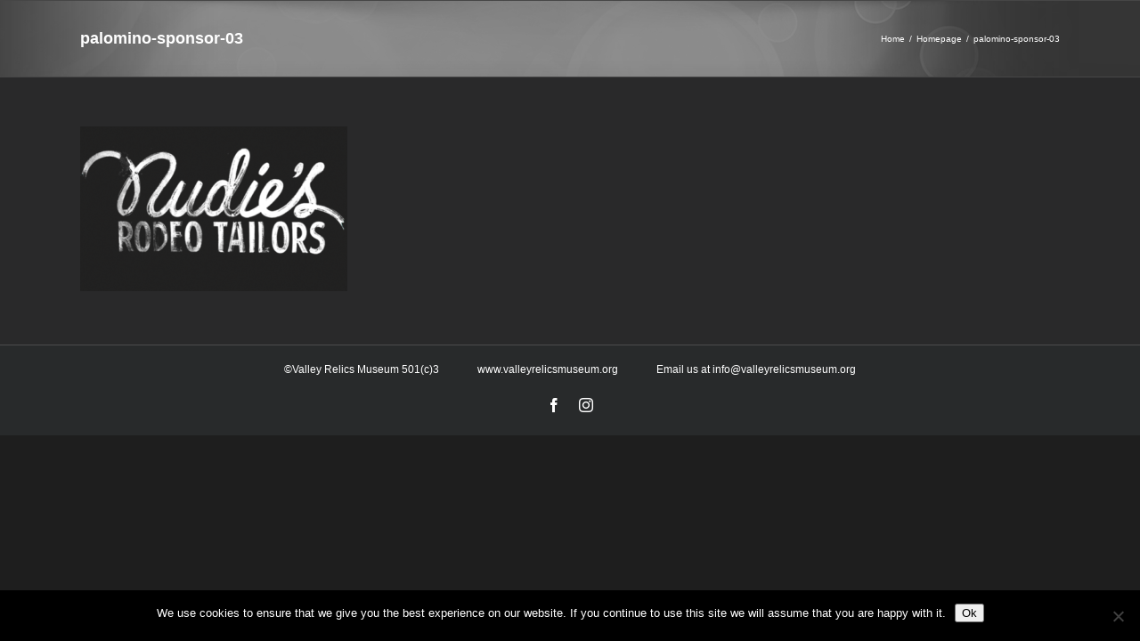

--- FILE ---
content_type: text/css
request_url: https://thepalominoclub.com/wp-content/themes/thepalomino/style.css?ver=6.9
body_size: 53
content:
/*
Theme Name: The Palomino Theme
Description: Wordpress theme for The Palomino Club
Author: ThemeFusion
Author URI: https://theme-fusion.com
Template: Avada
Version: 1.0.0
Text Domain:  Avada
*/